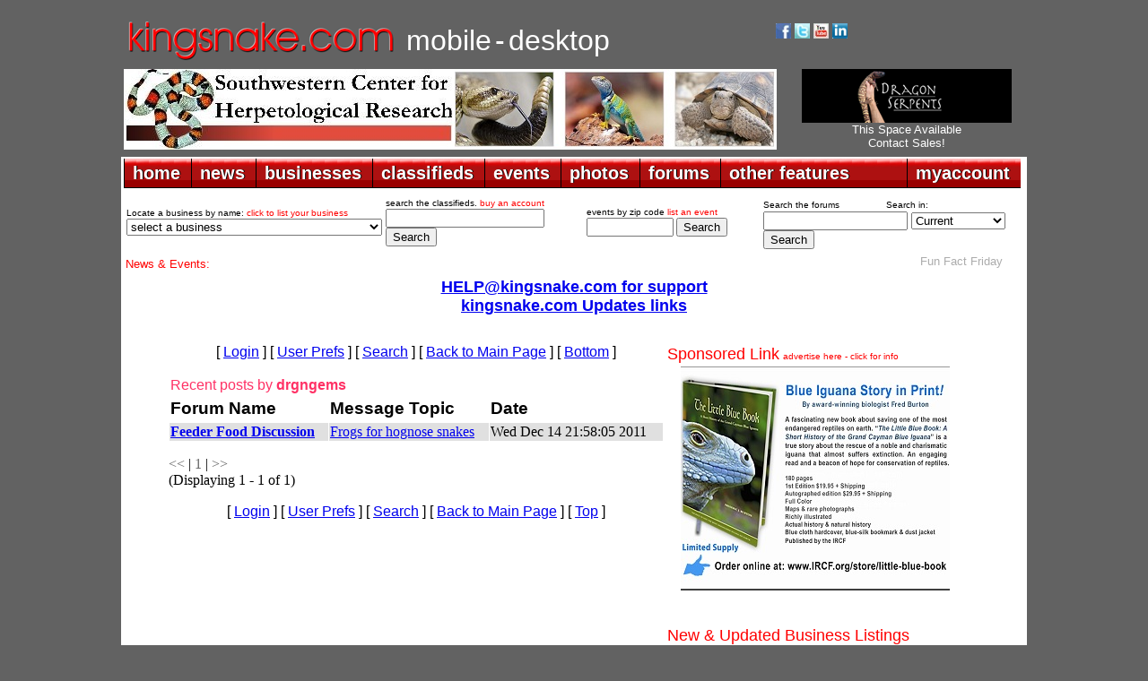

--- FILE ---
content_type: text/html; charset=UTF-8
request_url: http://forums.kingsnake.com/shared/apps/events/index.php?market=kingsnake&limit=100&fontsize=-2
body_size: 9075
content:
<div style='padding:4px 0px 0px 0px;'></div>
<font face='arial' size='-2'>  - <a href='https://www.cincyherps.com/' target='_blank'>Greater Cincinnati Herp Society Meeting - Feb 04, 2026</a><br>
  - <a href='http://chicagoherp.org/general-meetings' target='_blank'>Chicago Herpetological Society Meeting - Feb 15, 2026</a><br>
  - <a href='https://www.reddingreptileexpo.com/' target='_blank'>Redding Reptile Expo - Feb 21-22 2026</a><br>
  - <a href='https://www.pacnwrs.com/' target='_blank'>PACNWRS - Feb. 21-22, 2026</a><br>
  - <a href='https://www.facebook.com/coloherps/events' target='_blank'>Colorado Herp Society Meeting - Feb 21, 2026</a><br>
  - <a href='https://www.baars.org/' target='_blank'>Bay Area Herpetological Society Meeting - Feb 27, 2026</a><br>
  - <a href='http://www.dfwherp.org/' target='_blank'>DFW Herp Society Meeting - Feb 28, 2026</a><br>
  - <a href='https://www.cincyherps.com/' target='_blank'>Greater Cincinnati Herp Society Meeting - Mar 04, 2026</a><br>
  - <a href='http://chicagoherp.org/general-meetings' target='_blank'>Chicago Herpetological Society Meeting - Mar 15, 2026</a><br>
  - <a href='https://www.facebook.com/coloherps/events' target='_blank'>Colorado Herp Society Meeting - Mar 21, 2026</a><br>
  - <a href='https://www.baars.org/' target='_blank'>Bay Area Herpetological Society Meeting - Mar 27, 2026</a><br>
  - <a href='http://www.dfwherp.org/' target='_blank'>DFW Herp Society Meeting - Mar 28, 2026</a><br>
  - <a href='https://tucsonherpsociety.org/meetings/' target='_blank'>Tucson Herpetological Society Meeting - Mar 30, 2026</a><br>
  - <a href='https://www.cincyherps.com/' target='_blank'>Greater Cincinnati Herp Society Meeting - Apr 01, 2026</a><br>
  - <a href='https://www.pacnwrs.com/' target='_blank'>PACNWRS - Apr. 18-19, 2026</a><br>
  - <a href='https://www.facebook.com/coloherps/events' target='_blank'>Colorado Herp Society Meeting - Apr 18, 2026</a><br>
  - <a href='http://chicagoherp.org/general-meetings' target='_blank'>Chicago Herpetological Society Meeting - Apr 19, 2026</a><br>
  - <a href='https://www.baars.org/' target='_blank'>Bay Area Herpetological Society Meeting - Apr 24, 2026</a><br>
  - <a href='http://www.dfwherp.org/' target='_blank'>DFW Herp Society Meeting - April 25, 2026</a><br>
  - <a href='https://www.cincyherps.com/' target='_blank'>Greater Cincinnati Herp Society Meeting - May 06, 2026</a><br>
  - <a href='https://www.crepnw.com' target='_blank'>CRE - May 16-17, 2026</a><br>
  - <a href='https://www.facebook.com/coloherps/events' target='_blank'>Colorado Herp Society Meeting - May 16, 2026</a><br>
  - <a href='http://chicagoherp.org/general-meetings' target='_blank'>Chicago Herpetological Society Meeting - May 17, 2026</a><br>
  - <a href='https://www.baars.org/' target='_blank'>Bay Area Herpetological Society Meeting - May 22, 2026</a><br>
  - <a href='http://www.dfwherp.org/' target='_blank'>DFW Herp Society Meeting - May 23, 2026</a><br>
  - <a href='https://tucsonherpsociety.org/meetings/' target='_blank'>Tucson Herpetological Society Meeting - May 25, 2026</a><br>
  - <a href='https://www.cincyherps.com/' target='_blank'>Greater Cincinnati Herp Society Meeting - June 03, 2026</a><br>
  - <a href='https://www.crepnw.com' target='_blank'>CRE - Jun. 20-21, 2026</a><br>
  - <a href='https://www.facebook.com/coloherps/events' target='_blank'>Colorado Herp Society Meeting - June 20, 2026</a><br>
  - <a href='http://chicagoherp.org/general-meetings' target='_blank'>Chicago Herpetological Society Meeting - June 21, 2026</a><br>
  - <a href='https://www.baars.org/' target='_blank'>Bay Area Herpetological Society Meeting - June 26, 2026</a><br>
  - <a href='http://www.dfwherp.org/' target='_blank'>DFW Herp Society Meeting - June 27, 2026</a><br>
  - <a href='https://www.cincyherps.com/' target='_blank'>Greater Cincinnati Herp Society Meeting - July 01, 2026</a><br>
  - <a href='http://www.reptilesupershow.com' target='_blank'>Reptile Super Show &amp; LA Pet Fair - July 11-12 2026</a><br>
  - <a href='https://www.pacnwrs.com/' target='_blank'>PACNWRS - Jul. 11-12, 2026</a><br>
  - <a href='https://www.facebook.com/coloherps/events' target='_blank'>Colorado Herp Society Meeting - July 18, 2026</a><br>
  - <a href='http://chicagoherp.org/general-meetings' target='_blank'>Chicago Herpetological Society Meeting - July 19, 2026</a><br>
  - <a href='https://www.baars.org/' target='_blank'>Bay Area Herpetological Society Meeting - July 24, 2026</a><br>
  - <a href='http://www.dfwherp.org/' target='_blank'>DFW Herp Society Meeting - July 25, 2026</a><br>
  - <a href='https://tucsonherpsociety.org/meetings/' target='_blank'>Tucson Herpetological Society Meeting - July 27, 2026</a><br>
  - <a href='https://www.cincyherps.com/' target='_blank'>Greater Cincinnati Herp Society Meeting - Aug 05, 2026</a><br>
  - <a href='https://www.pacnwrs.com/' target='_blank'>PACNWRS - Aug. 15-16, 2026</a><br>
  - <a href='https://www.facebook.com/coloherps/events' target='_blank'>Colorado Herp Society Meeting - Aug 15, 2026</a><br>
  - <a href='http://chicagoherp.org/general-meetings' target='_blank'>Chicago Herpetological Society Meeting - Aug 16, 2026</a><br>
  - <a href='http://www.dfwherp.org/' target='_blank'>DFW Herp Society Meeting - Aug 22, 2026</a><br>
  - <a href='https://www.baars.org/' target='_blank'>Bay Area Herpetological Society Meeting - Aug 28, 2026</a><br>
  - <a href='https://www.cincyherps.com/' target='_blank'>Greater Cincinnati Herp Society Meeting - Sept 02, 2026</a><br>
  - <a href='https://www.facebook.com/coloherps/events' target='_blank'>Colorado Herp Society Meeting - Sept 19, 2026</a><br>
  - <a href='http://chicagoherp.org/general-meetings' target='_blank'>Chicago Herpetological Society Meeting - Sept 20, 2026</a><br>
  - <a href='https://www.baars.org/' target='_blank'>Bay Area Herpetological Society Meeting - Sep 25, 2026</a><br>
  - <a href='http://www.dfwherp.org/' target='_blank'>DFW Herp Society Meeting - Sep 26, 2026</a><br>
  - <a href='https://tucsonherpsociety.org/meetings/' target='_blank'>Tucson Herpetological Society Meeting - Sept 28, 2026</a><br>
  - <a href='http://www.reptilesupershow.com' target='_blank'>Reptile Super Show - Oct 3-4 2026</a><br>
  - <a href='https://www.cincyherps.com/' target='_blank'>Greater Cincinnati Herp Society Meeting - Oct 07, 2026</a><br>
  - <a href='https://www.pacnwrs.com/' target='_blank'>PACNWRS - Oct 10-11, 2026</a><br>
  - <a href='https://www.facebook.com/coloherps/events' target='_blank'>Colorado Herp Society Meeting - Oct 17, 2026</a><br>
  - <a href='http://chicagoherp.org/general-meetings' target='_blank'>Chicago Herpetological Society Meeting - Oct 18, 2026</a><br>
  - <a href='https://www.baars.org/' target='_blank'>Bay Area Herpetological Society Meeting - Oct 23, 2026</a><br>
  - <a href='http://www.dfwherp.org/' target='_blank'>DFW Herp Society Meeting - Oct 24, 2026</a><br>
  - <a href='https://www.cincyherps.com/' target='_blank'>Greater Cincinnati Herp Society Meeting - Nov 04, 2026</a><br>
  - <a href='http://chicagoherp.org/general-meetings' target='_blank'>Chicago Herpetological Society Meeting - Nov 15, 2026</a><br>
  - <a href='https://www.facebook.com/coloherps/events' target='_blank'>Colorado Herp Society Meeting - Nov 21, 2026</a><br>
  - <a href='https://www.baars.org/' target='_blank'>Bay Area Herpetological Society Meeting - Nov 27, 2026</a><br>
  - <a href='http://www.dfwherp.org/' target='_blank'>DFW Herp Society Meeting - Nov 28, 2026</a><br>
  - <a href='https://tucsonherpsociety.org/meetings/' target='_blank'>Tucson Herpetological Society Meeting - Nov 30, 2026</a><br>
  - <a href='https://www.cincyherps.com/' target='_blank'>Greater Cincinnati Herp Society Meeting - Dec 02, 2026</a><br>
  - <a href='https://www.facebook.com/coloherps/events' target='_blank'>Colorado Herp Society Meeting - Dec 19, 2026</a><br>
  - <a href='http://chicagoherp.org/general-meetings' target='_blank'>Chicago Herpetological Society Meeting - Dec 20, 2026</a><br>
  - <a href='http://www.dfwherp.org/' target='_blank'>DFW Herp Society Meeting - Dec 26, 2026</a><br>
  - <a href='https://tucsonherpsociety.org/meetings/' target='_blank'>Tucson Herpetological Society Meeting - Jan 25, 2027</a><br>
  - <a href='https://tucsonherpsociety.org/meetings/' target='_blank'>Tucson Herpetological Society Meeting - Mar 29, 2027</a><br>
  - <a href='https://tucsonherpsociety.org/meetings/' target='_blank'>Tucson Herpetological Society Meeting - May 31, 2027</a><br>
  - <a href='https://tucsonherpsociety.org/meetings/' target='_blank'>Tucson Herpetological Society Meeting - July 26, 2027</a><br>
  - <a href='https://tucsonherpsociety.org/meetings/' target='_blank'>Tucson Herpetological Society Meeting - Sept 27, 2027</a><br>
  - <a href='https://tucsonherpsociety.org/meetings/' target='_blank'>Tucson Herpetological Society Meeting - Nov 29, 2027</a><br>
</font>

<!-- events created 2026-01-31 07:20:21 for kingsnake with limit of 100 and a fontsize of -2 -->
<!-- Cache hit -->
